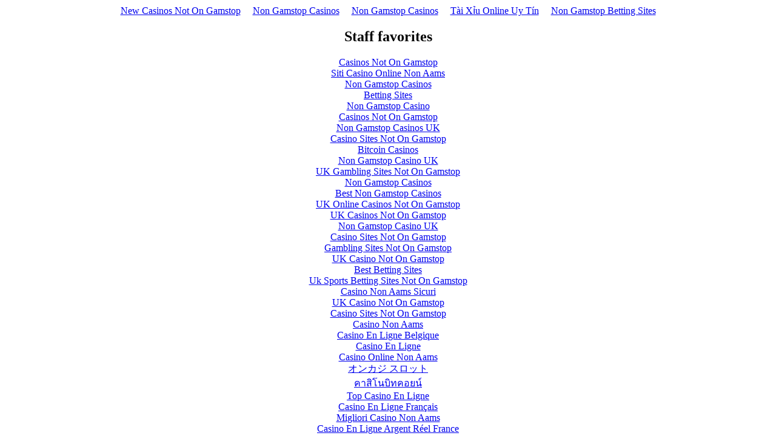

--- FILE ---
content_type: text/html; charset=UTF-8
request_url: https://shiftnrg.org/explorer-sub/address/15999348859093551866S.html
body_size: 1833
content:
<!DOCTYPE html>
<html lang="en" data-ng-csp>
<head>
	<meta http-equiv="Content-Type" content="text/html; charset=UTF-8">
<base href=".">
<title data-ng-bind="'Shift - Blockchain Explorer - ' + $root.title + $root.titleDetail">Shift - Blockchain Explorer</title>
	<link rel="canonical" href="https://shiftnrg.org/explorer-sub/address/15999348859093551866S.html">
<meta http-equiv="X-UA-Compatible" content="IE=edge,chrome=1">
<meta name="viewport" content="width=device-width,initial-scale=1.0">
<meta name="fragment" content="!">
<meta name="keywords" content="Shift, shift, blocks, altcoin">
<meta name="description" content="Shift Blockchain Explorer">
<meta name="application-name" content="Shift Blockchain Explorer">
<meta name="msapplication-TileColor" content="#F3F3E1">
<meta name="msapplication-TileImage" content="/img/mstile-144x144.png">
<meta name="msapplication-square70x70logo" content="/img/mstile-70x70.png">
<meta name="msapplication-square150x150logo" content="/img/mstile-150x150.png">
<meta name="msapplication-wide310x150logo" content="/img/mstile-310x150.png">
<meta name="msapplication-square310x310logo" content="/img/mstile-310x310.png">
<link rel="apple-touch-icon-precomposed" sizes="57x57" href="../../explorer-sub/img/apple-touch-icon-57x57.png">
<link rel="apple-touch-icon-precomposed" sizes="114x114" href="../../explorer-sub/img/apple-touch-icon-114x114.png">
<link rel="apple-touch-icon-precomposed" sizes="72x72" href="../../explorer-sub/img/apple-touch-icon-72x72.png">
<link rel="apple-touch-icon-precomposed" sizes="144x144" href="../../explorer-sub/img/apple-touch-icon-144x144.png">
<link rel="apple-touch-icon-precomposed" sizes="60x60" href="../../explorer-sub/img/apple-touch-icon-60x60.png">
<link rel="apple-touch-icon-precomposed" sizes="120x120" href="../../explorer-sub/img/apple-touch-icon-120x120.png">
<link rel="apple-touch-icon-precomposed" sizes="76x76" href="../../explorer-sub/img/apple-touch-icon-76x76.png">
<link rel="apple-touch-icon-precomposed" sizes="152x152" href="../../explorer-sub/img/apple-touch-icon-152x152.png">
<link rel="icon" type="image/png" href="../../explorer-sub/img/favicon-196x196.png" sizes="196x196">
<link rel="icon" type="image/png" href="../../explorer-sub/img/favicon-96x96.png" sizes="96x96">
<link rel="icon" type="image/png" href="../../explorer-sub/img/favicon-32x32.png" sizes="32x32">
<link rel="icon" type="image/png" href="../../explorer-sub/img/favicon-16x16.png" sizes="16x16">
<link rel="icon" type="image/png" href="../../explorer-sub/img/favicon-128.png" sizes="128x128">

<base href=".">
</head>
<body data-ng-cloak class="ng-cloak"><div style="text-align: center;"><a href="https://plandigitaluk.com/" style="padding: 5px 10px;">New Casinos Not On Gamstop</a><a href="https://www.rivieramultimedia.co.uk/" style="padding: 5px 10px;">Non Gamstop Casinos</a><a href="https://www.unearthedsounds.co.uk/" style="padding: 5px 10px;">Non Gamstop Casinos</a><a href="https://www.argostherapeutics.com/" style="padding: 5px 10px;">Tài Xỉu Online Uy Tín</a><a href="https://voice4change-england.com/" style="padding: 5px 10px;">Non Gamstop Betting Sites</a></div>
<div id="wrap">
<main-header></main-header>
<section class="container">
<bread-crumb></bread-crumb>
<div data-ui-view></div>
</section><div style="text-align:center"><h2>Staff favorites</h2><ul style="list-style:none;padding-left:0"><li><a href="https://www.weddingphotographyselect.co.uk/">Casinos Not On Gamstop</a></li><li><a href="https://www.progettomarzotto.org/">Siti Casino Online Non Aams</a></li><li><a href="https://www.smallcharityweek.com/">Non Gamstop Casinos</a></li><li><a href="https://www.mentoruk.org.uk/">Betting Sites</a></li><li><a href="https://www.iceh.org.uk/">Non Gamstop Casino</a></li><li><a href="https://cityscape.co.uk/">Casinos Not On Gamstop</a></li><li><a href="https://gdalabel.org.uk/">Non Gamstop Casinos UK</a></li><li><a href="https://www.clintoncards.co.uk/">Casino Sites Not On Gamstop</a></li><li><a href="https://www.globix.net/">Bitcoin Casinos</a></li><li><a href="https://energypost.eu/">Non Gamstop Casino UK</a></li><li><a href="https://tescobagsofhelp.org.uk/">UK Gambling Sites Not On Gamstop</a></li><li><a href="https://mpmckeownlandscapes.co.uk/">Non Gamstop Casinos</a></li><li><a href="https://www.marathondessables.co.uk/">Best Non Gamstop Casinos</a></li><li><a href="https://www.fictionuncovered.co.uk/">UK Online Casinos Not On Gamstop</a></li><li><a href="https://www.london-irish.com/">UK Casinos Not On Gamstop</a></li><li><a href="https://www.digitalbydefaultnews.co.uk/non-gamstop-casinos/">Non Gamstop Casino UK</a></li><li><a href="https://www.newschain.uk/non-gamstop-casinos/">Casino Sites Not On Gamstop</a></li><li><a href="https://www.fishisthedish.co.uk/non-gamstop-casinos">Gambling Sites Not On Gamstop</a></li><li><a href="https://www.panos.org.uk/non-gamstop-casinos">UK Casino Not On Gamstop</a></li><li><a href="https://bestbettingsitesuk.org.uk/">Best Betting Sites</a></li><li><a href="https://www.midasgroup.co.uk/betting-sites-not-on-gamstop/">Uk Sports Betting Sites Not On Gamstop</a></li><li><a href="https://theybuyforyou.eu/">Casino Non Aams Sicuri</a></li><li><a href="https://www.ineosbritannia.com/">UK Casino Not On Gamstop</a></li><li><a href="https://www.dyspraxiafoundation.org.uk/">Casino Sites Not On Gamstop</a></li><li><a href="https://www.portoselvaggio.net/">Casino Non Aams</a></li><li><a href="https://www.simucu.be/">Casino En Ligne Belgique</a></li><li><a href="https://www.femmesprevoyantes.be/">Casino En Ligne</a></li><li><a href="https://www.gcca.eu/">Casino Online Non Aams</a></li><li><a href="https://www.whitehands.jp/">オンカジ スロット</a></li><li><a href="https://puechkaset.com/">คาสิโนบิทคอยน์</a></li><li><a href="https://www.pontdarc-ardeche.fr/">Top Casino En Ligne</a></li><li><a href="https://the-drone.com/">Casino En Ligne Français</a></li><li><a href="https://www.cinematographe.it/">Migliori Casino Non Aams</a></li><li><a href="https://buzzly.fr/">Casino En Ligne Argent Réel France</a></li></ul></div>
</div>
<main-footer></main-footer>
<script type="text/javascript" src="../../explorer-sub/main.bundle.js"></script><script defer src="https://static.cloudflareinsights.com/beacon.min.js/vcd15cbe7772f49c399c6a5babf22c1241717689176015" integrity="sha512-ZpsOmlRQV6y907TI0dKBHq9Md29nnaEIPlkf84rnaERnq6zvWvPUqr2ft8M1aS28oN72PdrCzSjY4U6VaAw1EQ==" data-cf-beacon='{"version":"2024.11.0","token":"dc73051517d84c4890c770483673a80b","r":1,"server_timing":{"name":{"cfCacheStatus":true,"cfEdge":true,"cfExtPri":true,"cfL4":true,"cfOrigin":true,"cfSpeedBrain":true},"location_startswith":null}}' crossorigin="anonymous"></script>
</body>
</html>
